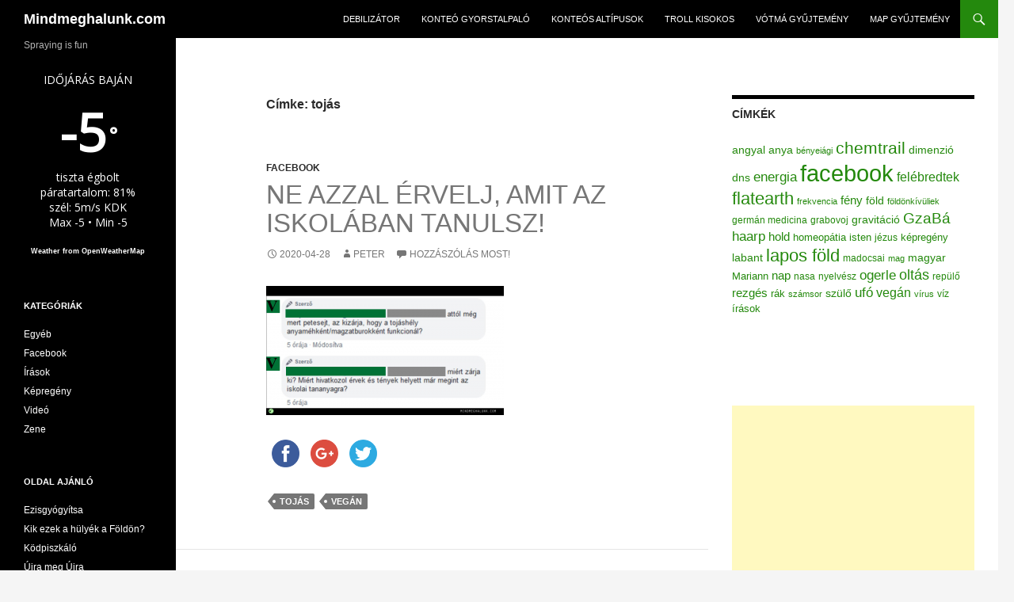

--- FILE ---
content_type: text/html; charset=UTF-8
request_url: https://mindmeghalunk.com/tag/tojas/
body_size: 9447
content:
<!DOCTYPE html>
<!--[if IE 7]>
<html class="ie ie7" lang="hu">
<![endif]-->
<!--[if IE 8]>
<html class="ie ie8" lang="hu">
<![endif]-->
<!--[if !(IE 7) & !(IE 8)]><!-->
<html lang="hu">
<!--<![endif]-->
<head>
	<meta charset="UTF-8">
	<meta name="viewport" content="width=device-width">
	<meta name="keywords" content="haarp, chemtrail, kemtrél, oltás, vakcina, konteó, összeesküvés elmélet, képregény, mindmeghalunk, grabovoj, számsor, ezoterika" >
	<meta name="description" content="A HAARP, chemtrail, összeesküvés-elmélet hívők, ezoterikusok és oltásellenesek bölcsességeinek gyűjtőhelye.">
	<title>tojás | Mindmeghalunk.com</title>
	<link rel="profile" href="https://gmpg.org/xfn/11">
	<link rel="shortcut icon" href="//mindmeghalunk.com/wp-content/themes/twentyfourteen/favicon.ico" />
	<!--[if lt IE 9]>
	<script src="//mindmeghalunk.com/wp-content/themes/twentyfourteen/js/html5.js"></script>
	<![endif]-->
	<script type="38ed7ba30f04359087e19bcc-text/javascript">
	  (function(i,s,o,g,r,a,m){i['GoogleAnalyticsObject']=r;i[r]=i[r]||function(){
	  (i[r].q=i[r].q||[]).push(arguments)},i[r].l=1*new Date();a=s.createElement(o),
	  m=s.getElementsByTagName(o)[0];a.async=1;a.src=g;m.parentNode.insertBefore(a,m)
	  })(window,document,'script','//www.google-analytics.com/analytics.js','ga');

	  ga('create', 'UA-54507547-1', 'auto');
	  ga('send', 'pageview');

	</script>
	<script type="38ed7ba30f04359087e19bcc-text/javascript">(function(d, s, id){
				 var js, fjs = d.getElementsByTagName(s)[0];
				 if (d.getElementById(id)) {return;}
				 js = d.createElement(s); js.id = id;
				 js.src = "//connect.facebook.net/en_US/sdk.js#xfbml=1&version=v2.6";
				 fjs.parentNode.insertBefore(js, fjs);
			   }(document, 'script', 'facebook-jssdk'));</script>
	  <link rel='dns-prefetch' href='//w.sharethis.com' />
<link rel='dns-prefetch' href='//fonts.googleapis.com' />
<link rel='dns-prefetch' href='//s.w.org' />
<link rel="alternate" type="application/rss+xml" title="Mindmeghalunk.com &raquo; hírcsatorna" href="//mindmeghalunk.com/feed/" />
<link rel="alternate" type="application/rss+xml" title="Mindmeghalunk.com &raquo; hozzászólás hírcsatorna" href="//mindmeghalunk.com/comments/feed/" />
<link rel="alternate" type="application/rss+xml" title="Mindmeghalunk.com &raquo; tojás címke hírcsatorna" href="//mindmeghalunk.com/tag/tojas/feed/" />
		<script type="38ed7ba30f04359087e19bcc-text/javascript">
			window._wpemojiSettings = {"baseUrl":"https:\/\/s.w.org\/images\/core\/emoji\/12.0.0-1\/72x72\/","ext":".png","svgUrl":"https:\/\/s.w.org\/images\/core\/emoji\/12.0.0-1\/svg\/","svgExt":".svg","source":{"concatemoji":"http:\/\/mindmeghalunk.com\/wp-includes\/js\/wp-emoji-release.min.js?ver=35d1d544c3cc8e9d3eb6ab1b6dbca153"}};
			!function(e,a,t){var n,r,o,i=a.createElement("canvas"),p=i.getContext&&i.getContext("2d");function s(e,t){var a=String.fromCharCode;p.clearRect(0,0,i.width,i.height),p.fillText(a.apply(this,e),0,0);e=i.toDataURL();return p.clearRect(0,0,i.width,i.height),p.fillText(a.apply(this,t),0,0),e===i.toDataURL()}function c(e){var t=a.createElement("script");t.src=e,t.defer=t.type="text/javascript",a.getElementsByTagName("head")[0].appendChild(t)}for(o=Array("flag","emoji"),t.supports={everything:!0,everythingExceptFlag:!0},r=0;r<o.length;r++)t.supports[o[r]]=function(e){if(!p||!p.fillText)return!1;switch(p.textBaseline="top",p.font="600 32px Arial",e){case"flag":return s([127987,65039,8205,9895,65039],[127987,65039,8203,9895,65039])?!1:!s([55356,56826,55356,56819],[55356,56826,8203,55356,56819])&&!s([55356,57332,56128,56423,56128,56418,56128,56421,56128,56430,56128,56423,56128,56447],[55356,57332,8203,56128,56423,8203,56128,56418,8203,56128,56421,8203,56128,56430,8203,56128,56423,8203,56128,56447]);case"emoji":return!s([55357,56424,55356,57342,8205,55358,56605,8205,55357,56424,55356,57340],[55357,56424,55356,57342,8203,55358,56605,8203,55357,56424,55356,57340])}return!1}(o[r]),t.supports.everything=t.supports.everything&&t.supports[o[r]],"flag"!==o[r]&&(t.supports.everythingExceptFlag=t.supports.everythingExceptFlag&&t.supports[o[r]]);t.supports.everythingExceptFlag=t.supports.everythingExceptFlag&&!t.supports.flag,t.DOMReady=!1,t.readyCallback=function(){t.DOMReady=!0},t.supports.everything||(n=function(){t.readyCallback()},a.addEventListener?(a.addEventListener("DOMContentLoaded",n,!1),e.addEventListener("load",n,!1)):(e.attachEvent("onload",n),a.attachEvent("onreadystatechange",function(){"complete"===a.readyState&&t.readyCallback()})),(n=t.source||{}).concatemoji?c(n.concatemoji):n.wpemoji&&n.twemoji&&(c(n.twemoji),c(n.wpemoji)))}(window,document,window._wpemojiSettings);
		</script>
		<style type="text/css">
img.wp-smiley,
img.emoji {
	display: inline !important;
	border: none !important;
	box-shadow: none !important;
	height: 1em !important;
	width: 1em !important;
	margin: 0 .07em !important;
	vertical-align: -0.1em !important;
	background: none !important;
	padding: 0 !important;
}
</style>
	<link rel='stylesheet' id='wp-block-library-css'  href='//mindmeghalunk.com/wp-includes/css/dist/block-library/style.min.css?ver=35d1d544c3cc8e9d3eb6ab1b6dbca153' type='text/css' media='all' />
<link rel='stylesheet' id='awesome-weather-css'  href='//mindmeghalunk.com/wp-content/plugins/awesome-weather/awesome-weather.css?ver=35d1d544c3cc8e9d3eb6ab1b6dbca153' type='text/css' media='all' />
<style id='awesome-weather-inline-css' type='text/css'>
.awesome-weather-wrap { font-family: 'Open Sans', sans-serif;  font-weight: 400; font-size: 14px; line-height: 14px; } 
</style>
<link rel='stylesheet' id='opensans-googlefont-css'  href='//fonts.googleapis.com/css?family=Open+Sans%3A400%2C300&#038;ver=35d1d544c3cc8e9d3eb6ab1b6dbca153' type='text/css' media='all' />
<link rel='stylesheet' id='wp-lightbox-2.min.css-css'  href='//mindmeghalunk.com/wp-content/plugins/wp-lightbox-2/styles/lightbox.min.css?ver=1.3.4' type='text/css' media='all' />
<link rel='stylesheet' id='genericons-css'  href='//mindmeghalunk.com/wp-content/themes/twentyfourteen/genericons/genericons.css?ver=3.0.3' type='text/css' media='all' />
<link rel='stylesheet' id='twentyfourteen-style-css'  href='//mindmeghalunk.com/wp-content/themes/twentyfourteen/style.css?ver=35d1d544c3cc8e9d3eb6ab1b6dbca153' type='text/css' media='all' />
<!--[if lt IE 9]>
<link rel='stylesheet' id='twentyfourteen-ie-css'  href='//mindmeghalunk.com/wp-content/themes/twentyfourteen/css/ie.css?ver=20131205' type='text/css' media='all' />
<![endif]-->
<script id='st_insights_js' type="38ed7ba30f04359087e19bcc-text/javascript" src="https://w.sharethis.com/button/st_insights.js?publisher=4d48b7c5-0ae3-43d4-bfbe-3ff8c17a8ae6&#038;product=simpleshare"></script>
<script type="38ed7ba30f04359087e19bcc-text/javascript" src='//mindmeghalunk.com/wp-includes/js/jquery/jquery.js?ver=1.12.4-wp'></script>
<script type="38ed7ba30f04359087e19bcc-text/javascript" src='//mindmeghalunk.com/wp-includes/js/jquery/jquery-migrate.min.js?ver=1.4.1'></script>
<link rel='//api.w.org/' href='//mindmeghalunk.com/wp-json/' />
<link rel="EditURI" type="application/rsd+xml" title="RSD" href="//mindmeghalunk.com/xmlrpc.php?rsd" />
<link rel="wlwmanifest" type="application/wlwmanifest+xml" href="//mindmeghalunk.com/wp-includes/wlwmanifest.xml" /> 

<script type="38ed7ba30f04359087e19bcc-text/javascript">
	window._se_plugin_version = '8.1.9';
</script>
<script type="38ed7ba30f04359087e19bcc-text/javascript" src="//mindmeghalunk.com/?wordfence_syncAttackData=1768898657.8753" async></script></head>

<body class="archive tag tag-tojas tag-1043 group-blog masthead-fixed list-view">
<div id="page" class="hfeed site">
	
	<header id="masthead" class="site-header" role="banner">
		<div class="header-main">
			<h1 class="site-title"><a href="//mindmeghalunk.com/" rel="home">Mindmeghalunk.com</a></h1>

			<div class="search-toggle">
				<a href="#search-container" class="screen-reader-text">Keresés</a>
			</div>

			<nav id="primary-navigation" class="site-navigation primary-navigation" role="navigation">
				<button class="menu-toggle">Elsődleges menü</button>
				<a class="screen-reader-text skip-link" href="#content">Kilépés a tartalomba</a>
				<div class="menu-test-container"><ul id="menu-test" class="nav-menu"><li id="menu-item-3612" class="menu-item menu-item-type-custom menu-item-object-custom menu-item-3612"><a href="//debilizator.mindmeghalunk.com/">Debilizátor</a></li>
<li id="menu-item-3616" class="menu-item menu-item-type-post_type menu-item-object-page menu-item-3616"><a href="//mindmeghalunk.com/konteo-gyorstalpalo/">Konteó gyorstalpaló</a></li>
<li id="menu-item-3614" class="menu-item menu-item-type-post_type menu-item-object-page menu-item-3614"><a href="//mindmeghalunk.com/altipusok/">Konteós altípusok</a></li>
<li id="menu-item-3615" class="menu-item menu-item-type-post_type menu-item-object-page menu-item-3615"><a href="//mindmeghalunk.com/troll-kisokos/">Troll kisokos</a></li>
<li id="menu-item-3613" class="menu-item menu-item-type-post_type menu-item-object-page menu-item-3613"><a href="//mindmeghalunk.com/votma-gyujtemeny/">Vótmá gyűjtemény</a></li>
<li id="menu-item-8348" class="menu-item menu-item-type-post_type menu-item-object-page menu-item-8348"><a href="//mindmeghalunk.com/map-gyujtemeny/">MAP gyűjtemény</a></li>
</ul></div>			</nav>
		</div>

		<div id="search-container" class="search-box-wrapper hide">
			<div class="search-box">
				<form role="search" method="get" class="search-form" action="//mindmeghalunk.com/">
				<label>
					<span class="screen-reader-text">Keresés:</span>
					<input type="search" class="search-field" placeholder="Keresés&hellip;" value="" name="s" />
				</label>
				<input type="submit" class="search-submit" value="Keresés" />
			</form>			</div>
		</div>
	</header><!-- #masthead -->

	<div id="main" class="site-main">

	<section id="primary" class="content-area">
		<div id="content" class="site-content" role="main">

			
			<header class="archive-header">
				<h1 class="archive-title">Címke: tojás</h1>

							</header><!-- .archive-header -->

			
<article id="post-14756" class="post-14756 post type-post status-publish format-standard hentry category-facebook tag-tojas tag-vegan">
	
	<header class="entry-header">
				<div class="entry-meta">
				<div class="entry-meta">
			<span class="cat-links"><a href="//mindmeghalunk.com/category/facebook/" rel="category tag">Facebook</a></span>
		</div>
		<h1 class="entry-title"><a href="//mindmeghalunk.com/2020/04/28/ne-azzal-ervelj-amit-az-iskolaban-tanulsz/" rel="bookmark">Ne azzal érvelj, amit az iskolában tanulsz!</a></h1>
		<div class="entry-meta">
			<span class="entry-date"><a href="//mindmeghalunk.com/2020/04/28/ne-azzal-ervelj-amit-az-iskolaban-tanulsz/" rel="bookmark"><time class="entry-date" datetime="2020-04-28T10:34:44+02:00">2020-04-28</time></a></span> <span class="byline"><span class="author vcard"><a class="url fn n" href="//mindmeghalunk.com/author/peter/" rel="author">Peter</a></span></span>			<span class="comments-link"><a href="//mindmeghalunk.com/2020/04/28/ne-azzal-ervelj-amit-az-iskolaban-tanulsz/#respond"><span class="dsq-postid" data-dsqidentifier="14756 //mindmeghalunk.com/?p=14756">Hozzászólás most!</span></a></span>
					</div><!-- .entry-meta -->
	</header><!-- .entry-header -->

		<div class="entry-content">
		<p><a href="//mindmeghalunk.com/wp-content/uploads/2020/04/tojá.png" rel="lightbox[14756]"><img class="alignnone size-medium wp-image-14757" src="//mindmeghalunk.com/wp-content/uploads/2020/04/tojá-300x163.png" alt="" width="300" height="163" srcset="//mindmeghalunk.com/wp-content/uploads/2020/04/tojá-300x163.png 300w, //mindmeghalunk.com/wp-content/uploads/2020/04/tojá-1024x558.png 1024w, //mindmeghalunk.com/wp-content/uploads/2020/04/tojá-768x418.png 768w, //mindmeghalunk.com/wp-content/uploads/2020/04/tojá.png 1080w" sizes="(max-width: 300px) 100vw, 300px" /></a></p>
<!-- Simple Share Buttons Adder (7.3.10) simplesharebuttons.com --><div class="ssba ssba-wrap"><div style="text-align:left"><a data-site="" class="ssba_facebook_share" href="//www.facebook.com/sharer.php?u=mindmeghalunk.com/2020/04/28/ne-azzal-ervelj-amit-az-iskolaban-tanulsz/" ><img src="//mindmeghalunk.com/wp-content/plugins/simple-share-buttons-adder/buttons/somacro/facebook.png" title="Facebook" class="ssba ssba-img" alt="Share on Facebook" /></a><a data-site="" class="ssba_google_share" href="//plus.google.com/share?url=//mindmeghalunk.com/2020/04/28/ne-azzal-ervelj-amit-az-iskolaban-tanulsz/" ><img src="//mindmeghalunk.com/wp-content/plugins/simple-share-buttons-adder/buttons/somacro/google.png" title="Google+" class="ssba ssba-img" alt="Share on Google+" /></a><a data-site="" class="ssba_twitter_share" href="https://twitter.com/share?url=//mindmeghalunk.com/2020/04/28/ne-azzal-ervelj-amit-az-iskolaban-tanulsz/&amp;text=Ne%20azzal%20%C3%A9rvelj%2C%20amit%20az%20iskol%C3%A1ban%20tanulsz%21%20"><img src="//mindmeghalunk.com/wp-content/plugins/simple-share-buttons-adder/buttons/somacro/twitter.png" title="Twitter" class="ssba ssba-img" alt="Tweet about this on Twitter" /></a></div></div>	</div><!-- .entry-content -->
	
	<footer class="entry-meta"><span class="tag-links"><a href="//mindmeghalunk.com/tag/tojas/" rel="tag">tojás</a><a href="//mindmeghalunk.com/tag/vegan/" rel="tag">vegán</a></span></footer></article><!-- #post-## -->

<article id="post-14329" class="post-14329 post type-post status-publish format-standard hentry category-facebook tag-doghus tag-petesejt tag-tojas tag-vegan">
	
	<header class="entry-header">
				<div class="entry-meta">
				<div class="entry-meta">
			<span class="cat-links"><a href="//mindmeghalunk.com/category/facebook/" rel="category tag">Facebook</a></span>
		</div>
		<h1 class="entry-title"><a href="//mindmeghalunk.com/2020/01/14/tojas-a-betetben/" rel="bookmark">Tojás a betétben</a></h1>
		<div class="entry-meta">
			<span class="entry-date"><a href="//mindmeghalunk.com/2020/01/14/tojas-a-betetben/" rel="bookmark"><time class="entry-date" datetime="2020-01-14T18:00:46+01:00">2020-01-14</time></a></span> <span class="byline"><span class="author vcard"><a class="url fn n" href="//mindmeghalunk.com/author/peter/" rel="author">Peter</a></span></span>			<span class="comments-link"><a href="//mindmeghalunk.com/2020/01/14/tojas-a-betetben/#respond"><span class="dsq-postid" data-dsqidentifier="14329 //mindmeghalunk.com/?p=14329">Hozzászólás most!</span></a></span>
					</div><!-- .entry-meta -->
	</header><!-- .entry-header -->

		<div class="entry-content">
		
<figure class="wp-block-image"><img src="//mindmeghalunk.com/wp-content/uploads/2020/01/petesejt.png" alt="" class="wp-image-14324" srcset="//mindmeghalunk.com/wp-content/uploads/2020/01/petesejt.png 507w, //mindmeghalunk.com/wp-content/uploads/2020/01/petesejt-300x143.png 300w" sizes="(max-width: 507px) 100vw, 507px" /></figure>
<!-- Simple Share Buttons Adder (7.3.10) simplesharebuttons.com --><div class="ssba ssba-wrap"><div style="text-align:left"><a data-site="" class="ssba_facebook_share" href="//www.facebook.com/sharer.php?u=mindmeghalunk.com/2020/01/14/tojas-a-betetben/" ><img src="//mindmeghalunk.com/wp-content/plugins/simple-share-buttons-adder/buttons/somacro/facebook.png" title="Facebook" class="ssba ssba-img" alt="Share on Facebook" /></a><a data-site="" class="ssba_google_share" href="//plus.google.com/share?url=//mindmeghalunk.com/2020/01/14/tojas-a-betetben/" ><img src="//mindmeghalunk.com/wp-content/plugins/simple-share-buttons-adder/buttons/somacro/google.png" title="Google+" class="ssba ssba-img" alt="Share on Google+" /></a><a data-site="" class="ssba_twitter_share" href="https://twitter.com/share?url=//mindmeghalunk.com/2020/01/14/tojas-a-betetben/&amp;text=Toj%C3%A1s%20a%20bet%C3%A9tben%20"><img src="//mindmeghalunk.com/wp-content/plugins/simple-share-buttons-adder/buttons/somacro/twitter.png" title="Twitter" class="ssba ssba-img" alt="Tweet about this on Twitter" /></a></div></div>	</div><!-- .entry-content -->
	
	<footer class="entry-meta"><span class="tag-links"><a href="//mindmeghalunk.com/tag/doghus/" rel="tag">döghús</a><a href="//mindmeghalunk.com/tag/petesejt/" rel="tag">petesejt</a><a href="//mindmeghalunk.com/tag/tojas/" rel="tag">tojás</a><a href="//mindmeghalunk.com/tag/vegan/" rel="tag">vegán</a></span></footer></article><!-- #post-## -->
		</div><!-- #content -->
	</section><!-- #primary -->

<div id="content-sidebar" class="content-sidebar widget-area" role="complementary">
	<aside id="tag_cloud-3" class="widget widget_tag_cloud"><h1 class="widget-title">Címkék</h1><div class="tagcloud"><a href="//mindmeghalunk.com/tag/angyal/" class="tag-cloud-link tag-link-48 tag-link-position-1" style="font-size: 10.871794871795pt;" aria-label="angyal (100 elem)">angyal</a>
<a href="//mindmeghalunk.com/tag/anya/" class="tag-cloud-link tag-link-51 tag-link-position-2" style="font-size: 10.225641025641pt;" aria-label="anya (81 elem)">anya</a>
<a href="//mindmeghalunk.com/tag/benyeiagi/" class="tag-cloud-link tag-link-373 tag-link-position-3" style="font-size: 8pt;" aria-label="bényeiági (39 elem)">bényeiági</a>
<a href="//mindmeghalunk.com/tag/chemtrail/" class="tag-cloud-link tag-link-67 tag-link-position-4" style="font-size: 15.610256410256pt;" aria-label="chemtrail (461 elem)">chemtrail</a>
<a href="//mindmeghalunk.com/tag/dimenzio/" class="tag-cloud-link tag-link-316 tag-link-position-5" style="font-size: 10.65641025641pt;" aria-label="dimenzió (93 elem)">dimenzió</a>
<a href="//mindmeghalunk.com/tag/dns/" class="tag-cloud-link tag-link-176 tag-link-position-6" style="font-size: 10.369230769231pt;" aria-label="dns (84 elem)">dns</a>
<a href="//mindmeghalunk.com/tag/energia/" class="tag-cloud-link tag-link-204 tag-link-position-7" style="font-size: 12.523076923077pt;" aria-label="energia (169 elem)">energia</a>
<a href="//mindmeghalunk.com/tag/facebook/" class="tag-cloud-link tag-link-11 tag-link-position-8" style="font-size: 22pt;" aria-label="facebook (3&nbsp;553 elem)">facebook</a>
<a href="//mindmeghalunk.com/tag/felebredtek/" class="tag-cloud-link tag-link-151 tag-link-position-9" style="font-size: 11.805128205128pt;" aria-label="felébredtek (135 elem)">felébredtek</a>
<a href="//mindmeghalunk.com/tag/flatearth/" class="tag-cloud-link tag-link-965 tag-link-position-10" style="font-size: 16.25641025641pt;" aria-label="flatearth (558 elem)">flatearth</a>
<a href="//mindmeghalunk.com/tag/frekvencia/" class="tag-cloud-link tag-link-183 tag-link-position-11" style="font-size: 8.1435897435897pt;" aria-label="frekvencia (41 elem)">frekvencia</a>
<a href="//mindmeghalunk.com/tag/feny/" class="tag-cloud-link tag-link-243 tag-link-position-12" style="font-size: 11.446153846154pt;" aria-label="fény (119 elem)">fény</a>
<a href="//mindmeghalunk.com/tag/fold/" class="tag-cloud-link tag-link-124 tag-link-position-13" style="font-size: 10.369230769231pt;" aria-label="föld (84 elem)">föld</a>
<a href="//mindmeghalunk.com/tag/foldonkivuliek/" class="tag-cloud-link tag-link-198 tag-link-position-14" style="font-size: 8.2871794871795pt;" aria-label="földönkívüliek (43 elem)">földönkívüliek</a>
<a href="//mindmeghalunk.com/tag/german-medicina/" class="tag-cloud-link tag-link-886 tag-link-position-15" style="font-size: 8.7897435897436pt;" aria-label="germán medicina (50 elem)">germán medicina</a>
<a href="//mindmeghalunk.com/tag/grabovoj/" class="tag-cloud-link tag-link-79 tag-link-position-16" style="font-size: 8.8615384615385pt;" aria-label="grabovoj (51 elem)">grabovoj</a>
<a href="//mindmeghalunk.com/tag/gravitacio/" class="tag-cloud-link tag-link-423 tag-link-position-17" style="font-size: 10.225641025641pt;" aria-label="gravitáció (80 elem)">gravitáció</a>
<a href="//mindmeghalunk.com/tag/gzaba/" class="tag-cloud-link tag-link-153 tag-link-position-18" style="font-size: 14.246153846154pt;" aria-label="GzaBá (295 elem)">GzaBá</a>
<a href="//mindmeghalunk.com/tag/haarp/" class="tag-cloud-link tag-link-35 tag-link-position-19" style="font-size: 12.666666666667pt;" aria-label="haarp (177 elem)">haarp</a>
<a href="//mindmeghalunk.com/tag/hold/" class="tag-cloud-link tag-link-54 tag-link-position-20" style="font-size: 11.589743589744pt;" aria-label="hold (124 elem)">hold</a>
<a href="//mindmeghalunk.com/tag/homeopatia/" class="tag-cloud-link tag-link-52 tag-link-position-21" style="font-size: 9.6512820512821pt;" aria-label="homeopátia (67 elem)">homeopátia</a>
<a href="//mindmeghalunk.com/tag/isten/" class="tag-cloud-link tag-link-289 tag-link-position-22" style="font-size: 9.6512820512821pt;" aria-label="isten (66 elem)">isten</a>
<a href="//mindmeghalunk.com/tag/jezus/" class="tag-cloud-link tag-link-182 tag-link-position-23" style="font-size: 9.1487179487179pt;" aria-label="jézus (57 elem)">jézus</a>
<a href="//mindmeghalunk.com/tag/kepregeny/" class="tag-cloud-link tag-link-9 tag-link-position-24" style="font-size: 9.7230769230769pt;" aria-label="képregény (68 elem)">képregény</a>
<a href="//mindmeghalunk.com/tag/labant/" class="tag-cloud-link tag-link-810 tag-link-position-25" style="font-size: 10.871794871795pt;" aria-label="labant (98 elem)">labant</a>
<a href="//mindmeghalunk.com/tag/lapos-fold/" class="tag-cloud-link tag-link-1012 tag-link-position-26" style="font-size: 16.25641025641pt;" aria-label="lapos föld (561 elem)">lapos föld</a>
<a href="//mindmeghalunk.com/tag/madocsai/" class="tag-cloud-link tag-link-30 tag-link-position-27" style="font-size: 9.1487179487179pt;" aria-label="madocsai (57 elem)">madocsai</a>
<a href="//mindmeghalunk.com/tag/mag/" class="tag-cloud-link tag-link-96 tag-link-position-28" style="font-size: 8.5025641025641pt;" aria-label="mag (46 elem)">mag</a>
<a href="//mindmeghalunk.com/tag/magyar/" class="tag-cloud-link tag-link-85 tag-link-position-29" style="font-size: 10.584615384615pt;" aria-label="magyar (91 elem)">magyar</a>
<a href="//mindmeghalunk.com/tag/mariann/" class="tag-cloud-link tag-link-220 tag-link-position-30" style="font-size: 9.7948717948718pt;" aria-label="Mariann (69 elem)">Mariann</a>
<a href="//mindmeghalunk.com/tag/nap/" class="tag-cloud-link tag-link-77 tag-link-position-31" style="font-size: 11.446153846154pt;" aria-label="nap (118 elem)">nap</a>
<a href="//mindmeghalunk.com/tag/nasa/" class="tag-cloud-link tag-link-72 tag-link-position-32" style="font-size: 9.2923076923077pt;" aria-label="nasa (59 elem)">nasa</a>
<a href="//mindmeghalunk.com/tag/nyelvesz/" class="tag-cloud-link tag-link-356 tag-link-position-33" style="font-size: 9.3641025641026pt;" aria-label="nyelvész (61 elem)">nyelvész</a>
<a href="//mindmeghalunk.com/tag/ogerle/" class="tag-cloud-link tag-link-14 tag-link-position-34" style="font-size: 12.523076923077pt;" aria-label="ogerle (167 elem)">ogerle</a>
<a href="//mindmeghalunk.com/tag/oltas/" class="tag-cloud-link tag-link-142 tag-link-position-35" style="font-size: 13.528205128205pt;" aria-label="oltás (236 elem)">oltás</a>
<a href="//mindmeghalunk.com/tag/repulo/" class="tag-cloud-link tag-link-148 tag-link-position-36" style="font-size: 8.8615384615385pt;" aria-label="repülő (51 elem)">repülő</a>
<a href="//mindmeghalunk.com/tag/rezges/" class="tag-cloud-link tag-link-71 tag-link-position-37" style="font-size: 11.517948717949pt;" aria-label="rezgés (123 elem)">rezgés</a>
<a href="//mindmeghalunk.com/tag/rak/" class="tag-cloud-link tag-link-98 tag-link-position-38" style="font-size: 9.6512820512821pt;" aria-label="rák (66 elem)">rák</a>
<a href="//mindmeghalunk.com/tag/szamsor/" class="tag-cloud-link tag-link-63 tag-link-position-39" style="font-size: 8pt;" aria-label="számsor (39 elem)">számsor</a>
<a href="//mindmeghalunk.com/tag/szulo/" class="tag-cloud-link tag-link-684 tag-link-position-40" style="font-size: 10.297435897436pt;" aria-label="szülő (83 elem)">szülő</a>
<a href="//mindmeghalunk.com/tag/ufo/" class="tag-cloud-link tag-link-59 tag-link-position-41" style="font-size: 12.523076923077pt;" aria-label="ufó (169 elem)">ufó</a>
<a href="//mindmeghalunk.com/tag/vegan/" class="tag-cloud-link tag-link-874 tag-link-position-42" style="font-size: 11.733333333333pt;" aria-label="vegán (132 elem)">vegán</a>
<a href="//mindmeghalunk.com/tag/virus/" class="tag-cloud-link tag-link-241 tag-link-position-43" style="font-size: 8.4307692307692pt;" aria-label="vírus (45 elem)">vírus</a>
<a href="//mindmeghalunk.com/tag/viz/" class="tag-cloud-link tag-link-111 tag-link-position-44" style="font-size: 9.3641025641026pt;" aria-label="víz (61 elem)">víz</a>
<a href="//mindmeghalunk.com/tag/irasok/" class="tag-cloud-link tag-link-27 tag-link-position-45" style="font-size: 9.5076923076923pt;" aria-label="írások (64 elem)">írások</a></div>
</aside><aside id="text-4" class="widget widget_text">			<div class="textwidget"><div class="fb-like-box" data-href="https://www.facebook.com/mindmeghalunk" data-width="300" data-colorscheme="light" data-show-faces="true" data-header="true" data-stream="false" data-show-border="true"></div></div>
		</aside><aside id="text-3" class="widget widget_text">			<div class="textwidget"><script async src="//pagead2.googlesyndication.com/pagead/js/adsbygoogle.js" type="38ed7ba30f04359087e19bcc-text/javascript"></script>
<!-- right/resp -->
<ins class="adsbygoogle"
     style="display:block"
     data-ad-client="ca-pub-8268149551379208"
     data-ad-slot="7255840173"
     data-ad-format="auto"></ins>
<script type="38ed7ba30f04359087e19bcc-text/javascript">
(adsbygoogle = window.adsbygoogle || []).push({});
</script></div>
		</aside><aside id="nav_menu-2" class="widget widget_nav_menu"><h1 class="widget-title">Legnépszerűbb</h1><div class="menu-top-posts-container"><ul id="menu-top-posts" class="menu"><li id="menu-item-7258" class="menu-item menu-item-type-post_type menu-item-object-post menu-item-7258"><a href="//mindmeghalunk.com/2016/04/19/dr-artisjus/">Dr. Artisjus</a></li>
<li id="menu-item-5649" class="menu-item menu-item-type-post_type menu-item-object-post menu-item-5649"><a href="//mindmeghalunk.com/2015/01/22/az-oltasok-mukodnek/">Az oltások működnek</a></li>
<li id="menu-item-5651" class="menu-item menu-item-type-post_type menu-item-object-post menu-item-5651"><a href="//mindmeghalunk.com/2015/02/02/a-viz-dns-e/">A víz DNS-e</a></li>
<li id="menu-item-5830" class="menu-item menu-item-type-post_type menu-item-object-post menu-item-5830"><a href="//mindmeghalunk.com/2015/01/06/abortusz/">Abortusz</a></li>
<li id="menu-item-5743" class="menu-item menu-item-type-post_type menu-item-object-post menu-item-5743"><a href="//mindmeghalunk.com/2015/04/18/neten-terjedo-hpv/">Neten terjedő HPV</a></li>
<li id="menu-item-5652" class="menu-item menu-item-type-post_type menu-item-object-post menu-item-5652"><a href="//mindmeghalunk.com/2015/03/26/mehrak/">Méhrák</a></li>
<li id="menu-item-5650" class="menu-item menu-item-type-post_type menu-item-object-post menu-item-5650"><a href="//mindmeghalunk.com/2015/03/06/ertekezes-a-viz-dns-erol/">Értekezés a víz DNS-éről</a></li>
<li id="menu-item-5654" class="menu-item menu-item-type-post_type menu-item-object-post menu-item-5654"><a href="//mindmeghalunk.com/2014/12/28/valtoaramu-ip-cim/">Váltóáramú IP-cím</a></li>
<li id="menu-item-5655" class="menu-item menu-item-type-post_type menu-item-object-post menu-item-5655"><a href="//mindmeghalunk.com/2015/07/19/az-anyos-budos-szelleme/">Az anyós büdös szelleme</a></li>
<li id="menu-item-5656" class="menu-item menu-item-type-post_type menu-item-object-post menu-item-5656"><a href="//mindmeghalunk.com/2015/02/17/kodok-cicakra/">Kódok cicákra</a></li>
<li id="menu-item-5657" class="menu-item menu-item-type-post_type menu-item-object-post menu-item-5657"><a href="//mindmeghalunk.com/2015/02/11/795/">Az összeesküvésekről</a></li>
</ul></div></aside></div><!-- #content-sidebar -->
<div id="secondary">
		<h2 class="site-description">Spraying is fun</h2>
	
	
		<div id="primary-sidebar" class="primary-sidebar widget-area" role="complementary">
		<aside id="awesomeweatherwidget-3" class="widget widget_awesomeweatherwidget"><div id="awesome-weather-baja" class="awesome-weather-wrap awecf awe_tall awe_custom awe_with_stats awe-code-800 awe-desc-tiszta-egbolt" style=" color: #ffffff;  background-color: #000000; "><div class="awesome-weather-header">Időjárás Baján</div><div class="awesome-weather-current-temp"><strong>-5<sup>&deg;</sup></strong></div><!-- /.awesome-weather-current-temp --><div class="awesome-weather-todays-stats"><div class="awe_desc">tiszta égbolt</div><div class="awe_humidty">páratartalom: 81%</div><div class="awe_wind">szél: 5m/s KDK</div><div class="awe_highlow">Max -5 &bull; Min -5</div></div><!-- /.awesome-weather-todays-stats --><div class="awesome-weather-attribution">Weather from OpenWeatherMap</div></div> <!-- /.awesome-weather-wrap --></aside><aside id="categories-2" class="widget widget_categories"><h1 class="widget-title">Kategóriák</h1>		<ul>
				<li class="cat-item cat-item-1"><a href="//mindmeghalunk.com/category/egyeb/">Egyéb</a>
</li>
	<li class="cat-item cat-item-36"><a href="//mindmeghalunk.com/category/facebook/">Facebook</a>
</li>
	<li class="cat-item cat-item-26"><a href="//mindmeghalunk.com/category/irasok/">Írások</a>
</li>
	<li class="cat-item cat-item-4"><a href="//mindmeghalunk.com/category/kepregeny/">Képregény</a>
</li>
	<li class="cat-item cat-item-24"><a href="//mindmeghalunk.com/category/video/">Videó</a>
</li>
	<li class="cat-item cat-item-20"><a href="//mindmeghalunk.com/category/zene/">Zene</a>
</li>
		</ul>
			</aside><aside id="nav_menu-3" class="widget widget_nav_menu"><h1 class="widget-title">Oldal ajánló</h1><div class="menu-linkek-container"><ul id="menu-linkek" class="menu"><li id="menu-item-6276" class="menu-item menu-item-type-custom menu-item-object-custom menu-item-6276"><a href="https://rakgyogyitok.wordpress.com/">Ezisgyógyítsa</a></li>
<li id="menu-item-11602" class="menu-item menu-item-type-custom menu-item-object-custom menu-item-11602"><a href="http://kikezekahulyek.wikia.com/wiki/Kik_ezek_a_h%C3%BCly%C3%A9k_a_F%C3%B6ld%C3%B6n%3F_Wikia">Kik ezek a hülyék a Földön?</a></li>
<li id="menu-item-6297" class="menu-item menu-item-type-custom menu-item-object-custom menu-item-6297"><a href="http://kodpiszkalo.blog.hu/">Ködpiszkáló</a></li>
<li id="menu-item-6277" class="menu-item menu-item-type-custom menu-item-object-custom menu-item-6277"><a href="http://ujramegujra.blog.hu/">Újra meg Újra</a></li>
</ul></div></aside><aside id="archives-2" class="widget widget_archive"><h1 class="widget-title">Archívum</h1>		<ul>
				<li><a href='//mindmeghalunk.com/2026/01/'>2026 január</a></li>
	<li><a href='//mindmeghalunk.com/2023/02/'>2023 február</a></li>
	<li><a href='//mindmeghalunk.com/2023/01/'>2023 január</a></li>
	<li><a href='//mindmeghalunk.com/2022/04/'>2022 április</a></li>
	<li><a href='//mindmeghalunk.com/2022/03/'>2022 március</a></li>
	<li><a href='//mindmeghalunk.com/2022/02/'>2022 február</a></li>
	<li><a href='//mindmeghalunk.com/2022/01/'>2022 január</a></li>
	<li><a href='//mindmeghalunk.com/2021/12/'>2021 december</a></li>
	<li><a href='//mindmeghalunk.com/2021/11/'>2021 november</a></li>
	<li><a href='//mindmeghalunk.com/2021/09/'>2021 szeptember</a></li>
	<li><a href='//mindmeghalunk.com/2021/08/'>2021 augusztus</a></li>
	<li><a href='//mindmeghalunk.com/2021/07/'>2021 július</a></li>
	<li><a href='//mindmeghalunk.com/2021/03/'>2021 március</a></li>
	<li><a href='//mindmeghalunk.com/2021/01/'>2021 január</a></li>
	<li><a href='//mindmeghalunk.com/2020/11/'>2020 november</a></li>
	<li><a href='//mindmeghalunk.com/2020/09/'>2020 szeptember</a></li>
	<li><a href='//mindmeghalunk.com/2020/08/'>2020 augusztus</a></li>
	<li><a href='//mindmeghalunk.com/2020/07/'>2020 július</a></li>
	<li><a href='//mindmeghalunk.com/2020/06/'>2020 június</a></li>
	<li><a href='//mindmeghalunk.com/2020/05/'>2020 május</a></li>
	<li><a href='//mindmeghalunk.com/2020/04/'>2020 április</a></li>
	<li><a href='//mindmeghalunk.com/2020/03/'>2020 március</a></li>
	<li><a href='//mindmeghalunk.com/2020/02/'>2020 február</a></li>
	<li><a href='//mindmeghalunk.com/2020/01/'>2020 január</a></li>
	<li><a href='//mindmeghalunk.com/2019/04/'>2019 április</a></li>
	<li><a href='//mindmeghalunk.com/2018/12/'>2018 december</a></li>
	<li><a href='//mindmeghalunk.com/2018/11/'>2018 november</a></li>
	<li><a href='//mindmeghalunk.com/2018/09/'>2018 szeptember</a></li>
	<li><a href='//mindmeghalunk.com/2018/08/'>2018 augusztus</a></li>
	<li><a href='//mindmeghalunk.com/2018/07/'>2018 július</a></li>
	<li><a href='//mindmeghalunk.com/2018/06/'>2018 június</a></li>
	<li><a href='//mindmeghalunk.com/2018/05/'>2018 május</a></li>
	<li><a href='//mindmeghalunk.com/2018/04/'>2018 április</a></li>
	<li><a href='//mindmeghalunk.com/2018/03/'>2018 március</a></li>
	<li><a href='//mindmeghalunk.com/2018/02/'>2018 február</a></li>
	<li><a href='//mindmeghalunk.com/2018/01/'>2018 január</a></li>
	<li><a href='//mindmeghalunk.com/2017/12/'>2017 december</a></li>
	<li><a href='//mindmeghalunk.com/2017/11/'>2017 november</a></li>
	<li><a href='//mindmeghalunk.com/2017/10/'>2017 október</a></li>
	<li><a href='//mindmeghalunk.com/2017/09/'>2017 szeptember</a></li>
	<li><a href='//mindmeghalunk.com/2017/08/'>2017 augusztus</a></li>
	<li><a href='//mindmeghalunk.com/2017/07/'>2017 július</a></li>
	<li><a href='//mindmeghalunk.com/2017/06/'>2017 június</a></li>
	<li><a href='//mindmeghalunk.com/2017/05/'>2017 május</a></li>
	<li><a href='//mindmeghalunk.com/2017/04/'>2017 április</a></li>
	<li><a href='//mindmeghalunk.com/2017/03/'>2017 március</a></li>
	<li><a href='//mindmeghalunk.com/2017/02/'>2017 február</a></li>
	<li><a href='//mindmeghalunk.com/2017/01/'>2017 január</a></li>
	<li><a href='//mindmeghalunk.com/2016/12/'>2016 december</a></li>
	<li><a href='//mindmeghalunk.com/2016/11/'>2016 november</a></li>
	<li><a href='//mindmeghalunk.com/2016/10/'>2016 október</a></li>
	<li><a href='//mindmeghalunk.com/2016/09/'>2016 szeptember</a></li>
	<li><a href='//mindmeghalunk.com/2016/08/'>2016 augusztus</a></li>
	<li><a href='//mindmeghalunk.com/2016/07/'>2016 július</a></li>
	<li><a href='//mindmeghalunk.com/2016/06/'>2016 június</a></li>
	<li><a href='//mindmeghalunk.com/2016/05/'>2016 május</a></li>
	<li><a href='//mindmeghalunk.com/2016/04/'>2016 április</a></li>
	<li><a href='//mindmeghalunk.com/2016/03/'>2016 március</a></li>
	<li><a href='//mindmeghalunk.com/2016/02/'>2016 február</a></li>
	<li><a href='//mindmeghalunk.com/2016/01/'>2016 január</a></li>
	<li><a href='//mindmeghalunk.com/2015/12/'>2015 december</a></li>
	<li><a href='//mindmeghalunk.com/2015/11/'>2015 november</a></li>
	<li><a href='//mindmeghalunk.com/2015/10/'>2015 október</a></li>
	<li><a href='//mindmeghalunk.com/2015/09/'>2015 szeptember</a></li>
	<li><a href='//mindmeghalunk.com/2015/08/'>2015 augusztus</a></li>
	<li><a href='//mindmeghalunk.com/2015/07/'>2015 július</a></li>
	<li><a href='//mindmeghalunk.com/2015/06/'>2015 június</a></li>
	<li><a href='//mindmeghalunk.com/2015/05/'>2015 május</a></li>
	<li><a href='//mindmeghalunk.com/2015/04/'>2015 április</a></li>
	<li><a href='//mindmeghalunk.com/2015/03/'>2015 március</a></li>
	<li><a href='//mindmeghalunk.com/2015/02/'>2015 február</a></li>
	<li><a href='//mindmeghalunk.com/2015/01/'>2015 január</a></li>
	<li><a href='//mindmeghalunk.com/2014/12/'>2014 december</a></li>
		</ul>
			</aside>	</div><!-- #primary-sidebar -->
	</div><!-- #secondary -->

		</div><!-- #main -->

		<footer id="colophon" class="site-footer" role="contentinfo">

			
			<div class="site-info">
				Mindmeghalunk.com - Sponsored by Illuminati & HH | <a href="/cdn-cgi/l/email-protection#4b282a3b3f2a22250b2622252f262e2c232a273e252065282426">Contact</a>
			</div><!-- .site-info -->
		</footer><!-- #colophon -->
	</div><!-- #page -->

	<link rel='stylesheet' id='simple-share-buttons-adder-ssba-css'  href='//mindmeghalunk.com/wp-content/plugins/simple-share-buttons-adder/css/ssba.css?ver=35d1d544c3cc8e9d3eb6ab1b6dbca153' type='text/css' media='all' />
<style id='simple-share-buttons-adder-ssba-inline-css' type='text/css'>
	.ssba {
									
									
									
									
								}
								.ssba img
								{
									width: 35px !important;
									padding: 7px;
									border:  0;
									box-shadow: none !important;
									display: inline !important;
									vertical-align: middle;
									box-sizing: unset;
								}
								
								.ssba .fb-save
								{
								padding: 7px;
								line-height: 30px;
								}
								.ssba, .ssba a
								{
									text-decoration:none;
									background: none;
									
									
									
									font-weight: bold;
								}
								
</style>
<script data-cfasync="false" src="/cdn-cgi/scripts/5c5dd728/cloudflare-static/email-decode.min.js"></script><script type="38ed7ba30f04359087e19bcc-text/javascript">
/* <![CDATA[ */
var countVars = {"disqusShortname":"https-mindmeghalunk-com"};
/* ]]> */
</script>
<script type="38ed7ba30f04359087e19bcc-text/javascript" src='//mindmeghalunk.com/wp-content/plugins/disqus-comment-system/public/js/comment_count.js?ver=3.0.17'></script>
<script type="38ed7ba30f04359087e19bcc-text/javascript" src='//mindmeghalunk.com/wp-content/plugins/simple-share-buttons-adder/js/ssba.js?ver=35d1d544c3cc8e9d3eb6ab1b6dbca153'></script>
<script type="38ed7ba30f04359087e19bcc-text/javascript">
Main.boot( [] );
</script>
<script type="38ed7ba30f04359087e19bcc-text/javascript">
/* <![CDATA[ */
var JQLBSettings = {"fitToScreen":"1","resizeSpeed":"400","displayDownloadLink":"0","navbarOnTop":"0","loopImages":"","resizeCenter":"","marginSize":"0","linkTarget":"_self","help":"","prevLinkTitle":"previous image","nextLinkTitle":"next image","prevLinkText":"\u00ab Previous","nextLinkText":"Next \u00bb","closeTitle":"close image gallery","image":"Image ","of":" of ","download":"Download","jqlb_overlay_opacity":"80","jqlb_overlay_color":"#000000","jqlb_overlay_close":"1","jqlb_border_width":"10","jqlb_border_color":"#ffffff","jqlb_border_radius":"0","jqlb_image_info_background_transparency":"100","jqlb_image_info_bg_color":"#ffffff","jqlb_image_info_text_color":"#000000","jqlb_image_info_text_fontsize":"10","jqlb_show_text_for_image":"1","jqlb_next_image_title":"next image","jqlb_previous_image_title":"previous image","jqlb_next_button_image":"http:\/\/mindmeghalunk.com\/wp-content\/plugins\/wp-lightbox-2\/styles\/images\/next.gif","jqlb_previous_button_image":"http:\/\/mindmeghalunk.com\/wp-content\/plugins\/wp-lightbox-2\/styles\/images\/prev.gif","jqlb_maximum_width":"","jqlb_maximum_height":"","jqlb_show_close_button":"1","jqlb_close_image_title":"close image gallery","jqlb_close_image_max_heght":"22","jqlb_image_for_close_lightbox":"http:\/\/mindmeghalunk.com\/wp-content\/plugins\/wp-lightbox-2\/styles\/images\/closelabel.gif","jqlb_keyboard_navigation":"1","jqlb_popup_size_fix":"0"};
/* ]]> */
</script>
<script type="38ed7ba30f04359087e19bcc-text/javascript" src='//mindmeghalunk.com/wp-content/plugins/wp-lightbox-2/wp-lightbox-2.min.js?ver=1.3.4.1'></script>
<script type="38ed7ba30f04359087e19bcc-text/javascript" src='//mindmeghalunk.com/wp-content/themes/twentyfourteen/js/functions.js?ver=20140616'></script>
<script type="38ed7ba30f04359087e19bcc-text/javascript" src='//mindmeghalunk.com/wp-includes/js/wp-embed.min.js?ver=35d1d544c3cc8e9d3eb6ab1b6dbca153'></script>
<script src="/cdn-cgi/scripts/7d0fa10a/cloudflare-static/rocket-loader.min.js" data-cf-settings="38ed7ba30f04359087e19bcc-|49" defer></script><script defer src="https://static.cloudflareinsights.com/beacon.min.js/vcd15cbe7772f49c399c6a5babf22c1241717689176015" integrity="sha512-ZpsOmlRQV6y907TI0dKBHq9Md29nnaEIPlkf84rnaERnq6zvWvPUqr2ft8M1aS28oN72PdrCzSjY4U6VaAw1EQ==" data-cf-beacon='{"version":"2024.11.0","token":"be62292e841a4207abedc12ae3e27b6a","r":1,"server_timing":{"name":{"cfCacheStatus":true,"cfEdge":true,"cfExtPri":true,"cfL4":true,"cfOrigin":true,"cfSpeedBrain":true},"location_startswith":null}}' crossorigin="anonymous"></script>
</body>
</html>
<!-- Dynamic page generated in 0.097 seconds. -->
<!-- Cached page generated by WP-Super-Cache on 2026-01-20 09:44:17 -->

<!-- Compression = gzip -->

--- FILE ---
content_type: text/html; charset=utf-8
request_url: https://www.google.com/recaptcha/api2/aframe
body_size: 267
content:
<!DOCTYPE HTML><html><head><meta http-equiv="content-type" content="text/html; charset=UTF-8"></head><body><script nonce="_Mw9X7ZC1RnE7_3lwHQuPw">/** Anti-fraud and anti-abuse applications only. See google.com/recaptcha */ try{var clients={'sodar':'https://pagead2.googlesyndication.com/pagead/sodar?'};window.addEventListener("message",function(a){try{if(a.source===window.parent){var b=JSON.parse(a.data);var c=clients[b['id']];if(c){var d=document.createElement('img');d.src=c+b['params']+'&rc='+(localStorage.getItem("rc::a")?sessionStorage.getItem("rc::b"):"");window.document.body.appendChild(d);sessionStorage.setItem("rc::e",parseInt(sessionStorage.getItem("rc::e")||0)+1);localStorage.setItem("rc::h",'1768898913337');}}}catch(b){}});window.parent.postMessage("_grecaptcha_ready", "*");}catch(b){}</script></body></html>